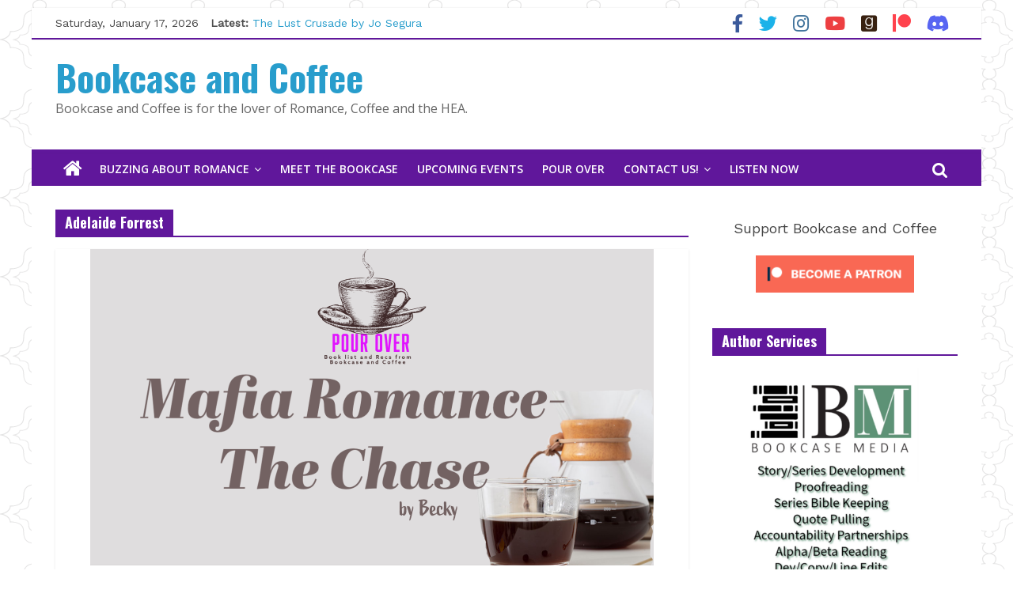

--- FILE ---
content_type: text/html; charset=UTF-8
request_url: https://bookcaseandcoffee.com/tag/adelaide-forrest/
body_size: 14000
content:
<!DOCTYPE html>
<html lang="en-US">
<head>

			<meta charset="UTF-8" />
		<meta name="viewport" content="width=device-width, initial-scale=1">
		<link rel="profile" href="https://gmpg.org/xfn/11" />
		<meta name='robots' content='index, follow, max-image-preview:large, max-snippet:-1, max-video-preview:-1' />
	<style>img:is([sizes="auto" i], [sizes^="auto," i]) { contain-intrinsic-size: 3000px 1500px }</style>
	
	<!-- This site is optimized with the Yoast SEO plugin v25.6 - https://yoast.com/wordpress/plugins/seo/ -->
	<title>Adelaide Forrest Archives - Bookcase and Coffee</title>
	<link rel="canonical" href="https://bookcaseandcoffee.com/tag/adelaide-forrest/" />
	<meta property="og:locale" content="en_US" />
	<meta property="og:type" content="article" />
	<meta property="og:title" content="Adelaide Forrest Archives - Bookcase and Coffee" />
	<meta property="og:url" content="https://bookcaseandcoffee.com/tag/adelaide-forrest/" />
	<meta property="og:site_name" content="Bookcase and Coffee" />
	<meta name="twitter:card" content="summary_large_image" />
	<script type="application/ld+json" class="yoast-schema-graph">{"@context":"https://schema.org","@graph":[{"@type":"CollectionPage","@id":"https://bookcaseandcoffee.com/tag/adelaide-forrest/","url":"https://bookcaseandcoffee.com/tag/adelaide-forrest/","name":"Adelaide Forrest Archives - Bookcase and Coffee","isPartOf":{"@id":"https://bookcaseandcoffee.com/#website"},"primaryImageOfPage":{"@id":"https://bookcaseandcoffee.com/tag/adelaide-forrest/#primaryimage"},"image":{"@id":"https://bookcaseandcoffee.com/tag/adelaide-forrest/#primaryimage"},"thumbnailUrl":"https://bookcaseandcoffee.com/wp-content/uploads/2023/03/Pour-over-heading-1-15.png","breadcrumb":{"@id":"https://bookcaseandcoffee.com/tag/adelaide-forrest/#breadcrumb"},"inLanguage":"en-US"},{"@type":"ImageObject","inLanguage":"en-US","@id":"https://bookcaseandcoffee.com/tag/adelaide-forrest/#primaryimage","url":"https://bookcaseandcoffee.com/wp-content/uploads/2023/03/Pour-over-heading-1-15.png","contentUrl":"https://bookcaseandcoffee.com/wp-content/uploads/2023/03/Pour-over-heading-1-15.png","width":712,"height":400},{"@type":"BreadcrumbList","@id":"https://bookcaseandcoffee.com/tag/adelaide-forrest/#breadcrumb","itemListElement":[{"@type":"ListItem","position":1,"name":"Home","item":"https://test.bookcaseandcoffee.com/"},{"@type":"ListItem","position":2,"name":"Adelaide Forrest"}]},{"@type":"WebSite","@id":"https://bookcaseandcoffee.com/#website","url":"https://bookcaseandcoffee.com/","name":"Bookcase and Coffee","description":"Bookcase and Coffee is for the lover of Romance, Coffee and the HEA.   ","potentialAction":[{"@type":"SearchAction","target":{"@type":"EntryPoint","urlTemplate":"https://bookcaseandcoffee.com/?s={search_term_string}"},"query-input":{"@type":"PropertyValueSpecification","valueRequired":true,"valueName":"search_term_string"}}],"inLanguage":"en-US"}]}</script>
	<!-- / Yoast SEO plugin. -->


<link rel='dns-prefetch' href='//www.googletagmanager.com' />
<link rel='dns-prefetch' href='//fonts.googleapis.com' />
<link rel='dns-prefetch' href='//use.fontawesome.com' />
<link rel='dns-prefetch' href='//pagead2.googlesyndication.com' />
<link rel="alternate" type="application/rss+xml" title="Bookcase and Coffee &raquo; Feed" href="https://bookcaseandcoffee.com/feed/" />
<link rel="alternate" type="application/rss+xml" title="Bookcase and Coffee &raquo; Adelaide Forrest Tag Feed" href="https://bookcaseandcoffee.com/tag/adelaide-forrest/feed/" />
<script type="text/javascript">
/* <![CDATA[ */
window._wpemojiSettings = {"baseUrl":"https:\/\/s.w.org\/images\/core\/emoji\/15.0.3\/72x72\/","ext":".png","svgUrl":"https:\/\/s.w.org\/images\/core\/emoji\/15.0.3\/svg\/","svgExt":".svg","source":{"concatemoji":"https:\/\/bookcaseandcoffee.com\/wp-includes\/js\/wp-emoji-release.min.js?ver=6.7.4"}};
/*! This file is auto-generated */
!function(i,n){var o,s,e;function c(e){try{var t={supportTests:e,timestamp:(new Date).valueOf()};sessionStorage.setItem(o,JSON.stringify(t))}catch(e){}}function p(e,t,n){e.clearRect(0,0,e.canvas.width,e.canvas.height),e.fillText(t,0,0);var t=new Uint32Array(e.getImageData(0,0,e.canvas.width,e.canvas.height).data),r=(e.clearRect(0,0,e.canvas.width,e.canvas.height),e.fillText(n,0,0),new Uint32Array(e.getImageData(0,0,e.canvas.width,e.canvas.height).data));return t.every(function(e,t){return e===r[t]})}function u(e,t,n){switch(t){case"flag":return n(e,"\ud83c\udff3\ufe0f\u200d\u26a7\ufe0f","\ud83c\udff3\ufe0f\u200b\u26a7\ufe0f")?!1:!n(e,"\ud83c\uddfa\ud83c\uddf3","\ud83c\uddfa\u200b\ud83c\uddf3")&&!n(e,"\ud83c\udff4\udb40\udc67\udb40\udc62\udb40\udc65\udb40\udc6e\udb40\udc67\udb40\udc7f","\ud83c\udff4\u200b\udb40\udc67\u200b\udb40\udc62\u200b\udb40\udc65\u200b\udb40\udc6e\u200b\udb40\udc67\u200b\udb40\udc7f");case"emoji":return!n(e,"\ud83d\udc26\u200d\u2b1b","\ud83d\udc26\u200b\u2b1b")}return!1}function f(e,t,n){var r="undefined"!=typeof WorkerGlobalScope&&self instanceof WorkerGlobalScope?new OffscreenCanvas(300,150):i.createElement("canvas"),a=r.getContext("2d",{willReadFrequently:!0}),o=(a.textBaseline="top",a.font="600 32px Arial",{});return e.forEach(function(e){o[e]=t(a,e,n)}),o}function t(e){var t=i.createElement("script");t.src=e,t.defer=!0,i.head.appendChild(t)}"undefined"!=typeof Promise&&(o="wpEmojiSettingsSupports",s=["flag","emoji"],n.supports={everything:!0,everythingExceptFlag:!0},e=new Promise(function(e){i.addEventListener("DOMContentLoaded",e,{once:!0})}),new Promise(function(t){var n=function(){try{var e=JSON.parse(sessionStorage.getItem(o));if("object"==typeof e&&"number"==typeof e.timestamp&&(new Date).valueOf()<e.timestamp+604800&&"object"==typeof e.supportTests)return e.supportTests}catch(e){}return null}();if(!n){if("undefined"!=typeof Worker&&"undefined"!=typeof OffscreenCanvas&&"undefined"!=typeof URL&&URL.createObjectURL&&"undefined"!=typeof Blob)try{var e="postMessage("+f.toString()+"("+[JSON.stringify(s),u.toString(),p.toString()].join(",")+"));",r=new Blob([e],{type:"text/javascript"}),a=new Worker(URL.createObjectURL(r),{name:"wpTestEmojiSupports"});return void(a.onmessage=function(e){c(n=e.data),a.terminate(),t(n)})}catch(e){}c(n=f(s,u,p))}t(n)}).then(function(e){for(var t in e)n.supports[t]=e[t],n.supports.everything=n.supports.everything&&n.supports[t],"flag"!==t&&(n.supports.everythingExceptFlag=n.supports.everythingExceptFlag&&n.supports[t]);n.supports.everythingExceptFlag=n.supports.everythingExceptFlag&&!n.supports.flag,n.DOMReady=!1,n.readyCallback=function(){n.DOMReady=!0}}).then(function(){return e}).then(function(){var e;n.supports.everything||(n.readyCallback(),(e=n.source||{}).concatemoji?t(e.concatemoji):e.wpemoji&&e.twemoji&&(t(e.twemoji),t(e.wpemoji)))}))}((window,document),window._wpemojiSettings);
/* ]]> */
</script>
<link rel='stylesheet' id='sgr-css' href='https://bookcaseandcoffee.com/wp-content/plugins/simple-google-recaptcha/sgr.css?ver=1665325366' type='text/css' media='all' />
<link rel='stylesheet' id='sbi_styles-css' href='https://bookcaseandcoffee.com/wp-content/plugins/instagram-feed/css/sbi-styles.min.css?ver=6.9.1' type='text/css' media='all' />
<style id='wp-emoji-styles-inline-css' type='text/css'>

	img.wp-smiley, img.emoji {
		display: inline !important;
		border: none !important;
		box-shadow: none !important;
		height: 1em !important;
		width: 1em !important;
		margin: 0 0.07em !important;
		vertical-align: -0.1em !important;
		background: none !important;
		padding: 0 !important;
	}
</style>
<link rel='stylesheet' id='wp-block-library-css' href='https://bookcaseandcoffee.com/wp-includes/css/dist/block-library/style.min.css?ver=6.7.4' type='text/css' media='all' />
<style id='wp-block-library-theme-inline-css' type='text/css'>
.wp-block-audio :where(figcaption){color:#555;font-size:13px;text-align:center}.is-dark-theme .wp-block-audio :where(figcaption){color:#ffffffa6}.wp-block-audio{margin:0 0 1em}.wp-block-code{border:1px solid #ccc;border-radius:4px;font-family:Menlo,Consolas,monaco,monospace;padding:.8em 1em}.wp-block-embed :where(figcaption){color:#555;font-size:13px;text-align:center}.is-dark-theme .wp-block-embed :where(figcaption){color:#ffffffa6}.wp-block-embed{margin:0 0 1em}.blocks-gallery-caption{color:#555;font-size:13px;text-align:center}.is-dark-theme .blocks-gallery-caption{color:#ffffffa6}:root :where(.wp-block-image figcaption){color:#555;font-size:13px;text-align:center}.is-dark-theme :root :where(.wp-block-image figcaption){color:#ffffffa6}.wp-block-image{margin:0 0 1em}.wp-block-pullquote{border-bottom:4px solid;border-top:4px solid;color:currentColor;margin-bottom:1.75em}.wp-block-pullquote cite,.wp-block-pullquote footer,.wp-block-pullquote__citation{color:currentColor;font-size:.8125em;font-style:normal;text-transform:uppercase}.wp-block-quote{border-left:.25em solid;margin:0 0 1.75em;padding-left:1em}.wp-block-quote cite,.wp-block-quote footer{color:currentColor;font-size:.8125em;font-style:normal;position:relative}.wp-block-quote:where(.has-text-align-right){border-left:none;border-right:.25em solid;padding-left:0;padding-right:1em}.wp-block-quote:where(.has-text-align-center){border:none;padding-left:0}.wp-block-quote.is-large,.wp-block-quote.is-style-large,.wp-block-quote:where(.is-style-plain){border:none}.wp-block-search .wp-block-search__label{font-weight:700}.wp-block-search__button{border:1px solid #ccc;padding:.375em .625em}:where(.wp-block-group.has-background){padding:1.25em 2.375em}.wp-block-separator.has-css-opacity{opacity:.4}.wp-block-separator{border:none;border-bottom:2px solid;margin-left:auto;margin-right:auto}.wp-block-separator.has-alpha-channel-opacity{opacity:1}.wp-block-separator:not(.is-style-wide):not(.is-style-dots){width:100px}.wp-block-separator.has-background:not(.is-style-dots){border-bottom:none;height:1px}.wp-block-separator.has-background:not(.is-style-wide):not(.is-style-dots){height:2px}.wp-block-table{margin:0 0 1em}.wp-block-table td,.wp-block-table th{word-break:normal}.wp-block-table :where(figcaption){color:#555;font-size:13px;text-align:center}.is-dark-theme .wp-block-table :where(figcaption){color:#ffffffa6}.wp-block-video :where(figcaption){color:#555;font-size:13px;text-align:center}.is-dark-theme .wp-block-video :where(figcaption){color:#ffffffa6}.wp-block-video{margin:0 0 1em}:root :where(.wp-block-template-part.has-background){margin-bottom:0;margin-top:0;padding:1.25em 2.375em}
</style>
<link rel='stylesheet' id='wpzoom-social-icons-block-style-css' href='https://bookcaseandcoffee.com/wp-content/plugins/social-icons-widget-by-wpzoom/block/dist/style-wpzoom-social-icons.css?ver=4.5.1' type='text/css' media='all' />
<style id='font-awesome-svg-styles-default-inline-css' type='text/css'>
.svg-inline--fa {
  display: inline-block;
  height: 1em;
  overflow: visible;
  vertical-align: -.125em;
}
</style>
<link rel='stylesheet' id='font-awesome-svg-styles-css' href='https://bookcaseandcoffee.com/wp-content/uploads/font-awesome/v5.15.4/css/svg-with-js.css' type='text/css' media='all' />
<style id='font-awesome-svg-styles-inline-css' type='text/css'>
   .wp-block-font-awesome-icon svg::before,
   .wp-rich-text-font-awesome-icon svg::before {content: unset;}
</style>
<style id='classic-theme-styles-inline-css' type='text/css'>
/*! This file is auto-generated */
.wp-block-button__link{color:#fff;background-color:#32373c;border-radius:9999px;box-shadow:none;text-decoration:none;padding:calc(.667em + 2px) calc(1.333em + 2px);font-size:1.125em}.wp-block-file__button{background:#32373c;color:#fff;text-decoration:none}
</style>
<style id='global-styles-inline-css' type='text/css'>
:root{--wp--preset--aspect-ratio--square: 1;--wp--preset--aspect-ratio--4-3: 4/3;--wp--preset--aspect-ratio--3-4: 3/4;--wp--preset--aspect-ratio--3-2: 3/2;--wp--preset--aspect-ratio--2-3: 2/3;--wp--preset--aspect-ratio--16-9: 16/9;--wp--preset--aspect-ratio--9-16: 9/16;--wp--preset--color--black: #000000;--wp--preset--color--cyan-bluish-gray: #abb8c3;--wp--preset--color--white: #ffffff;--wp--preset--color--pale-pink: #f78da7;--wp--preset--color--vivid-red: #cf2e2e;--wp--preset--color--luminous-vivid-orange: #ff6900;--wp--preset--color--luminous-vivid-amber: #fcb900;--wp--preset--color--light-green-cyan: #7bdcb5;--wp--preset--color--vivid-green-cyan: #00d084;--wp--preset--color--pale-cyan-blue: #8ed1fc;--wp--preset--color--vivid-cyan-blue: #0693e3;--wp--preset--color--vivid-purple: #9b51e0;--wp--preset--gradient--vivid-cyan-blue-to-vivid-purple: linear-gradient(135deg,rgba(6,147,227,1) 0%,rgb(155,81,224) 100%);--wp--preset--gradient--light-green-cyan-to-vivid-green-cyan: linear-gradient(135deg,rgb(122,220,180) 0%,rgb(0,208,130) 100%);--wp--preset--gradient--luminous-vivid-amber-to-luminous-vivid-orange: linear-gradient(135deg,rgba(252,185,0,1) 0%,rgba(255,105,0,1) 100%);--wp--preset--gradient--luminous-vivid-orange-to-vivid-red: linear-gradient(135deg,rgba(255,105,0,1) 0%,rgb(207,46,46) 100%);--wp--preset--gradient--very-light-gray-to-cyan-bluish-gray: linear-gradient(135deg,rgb(238,238,238) 0%,rgb(169,184,195) 100%);--wp--preset--gradient--cool-to-warm-spectrum: linear-gradient(135deg,rgb(74,234,220) 0%,rgb(151,120,209) 20%,rgb(207,42,186) 40%,rgb(238,44,130) 60%,rgb(251,105,98) 80%,rgb(254,248,76) 100%);--wp--preset--gradient--blush-light-purple: linear-gradient(135deg,rgb(255,206,236) 0%,rgb(152,150,240) 100%);--wp--preset--gradient--blush-bordeaux: linear-gradient(135deg,rgb(254,205,165) 0%,rgb(254,45,45) 50%,rgb(107,0,62) 100%);--wp--preset--gradient--luminous-dusk: linear-gradient(135deg,rgb(255,203,112) 0%,rgb(199,81,192) 50%,rgb(65,88,208) 100%);--wp--preset--gradient--pale-ocean: linear-gradient(135deg,rgb(255,245,203) 0%,rgb(182,227,212) 50%,rgb(51,167,181) 100%);--wp--preset--gradient--electric-grass: linear-gradient(135deg,rgb(202,248,128) 0%,rgb(113,206,126) 100%);--wp--preset--gradient--midnight: linear-gradient(135deg,rgb(2,3,129) 0%,rgb(40,116,252) 100%);--wp--preset--font-size--small: 13px;--wp--preset--font-size--medium: 20px;--wp--preset--font-size--large: 36px;--wp--preset--font-size--x-large: 42px;--wp--preset--spacing--20: 0.44rem;--wp--preset--spacing--30: 0.67rem;--wp--preset--spacing--40: 1rem;--wp--preset--spacing--50: 1.5rem;--wp--preset--spacing--60: 2.25rem;--wp--preset--spacing--70: 3.38rem;--wp--preset--spacing--80: 5.06rem;--wp--preset--shadow--natural: 6px 6px 9px rgba(0, 0, 0, 0.2);--wp--preset--shadow--deep: 12px 12px 50px rgba(0, 0, 0, 0.4);--wp--preset--shadow--sharp: 6px 6px 0px rgba(0, 0, 0, 0.2);--wp--preset--shadow--outlined: 6px 6px 0px -3px rgba(255, 255, 255, 1), 6px 6px rgba(0, 0, 0, 1);--wp--preset--shadow--crisp: 6px 6px 0px rgba(0, 0, 0, 1);}:where(.is-layout-flex){gap: 0.5em;}:where(.is-layout-grid){gap: 0.5em;}body .is-layout-flex{display: flex;}.is-layout-flex{flex-wrap: wrap;align-items: center;}.is-layout-flex > :is(*, div){margin: 0;}body .is-layout-grid{display: grid;}.is-layout-grid > :is(*, div){margin: 0;}:where(.wp-block-columns.is-layout-flex){gap: 2em;}:where(.wp-block-columns.is-layout-grid){gap: 2em;}:where(.wp-block-post-template.is-layout-flex){gap: 1.25em;}:where(.wp-block-post-template.is-layout-grid){gap: 1.25em;}.has-black-color{color: var(--wp--preset--color--black) !important;}.has-cyan-bluish-gray-color{color: var(--wp--preset--color--cyan-bluish-gray) !important;}.has-white-color{color: var(--wp--preset--color--white) !important;}.has-pale-pink-color{color: var(--wp--preset--color--pale-pink) !important;}.has-vivid-red-color{color: var(--wp--preset--color--vivid-red) !important;}.has-luminous-vivid-orange-color{color: var(--wp--preset--color--luminous-vivid-orange) !important;}.has-luminous-vivid-amber-color{color: var(--wp--preset--color--luminous-vivid-amber) !important;}.has-light-green-cyan-color{color: var(--wp--preset--color--light-green-cyan) !important;}.has-vivid-green-cyan-color{color: var(--wp--preset--color--vivid-green-cyan) !important;}.has-pale-cyan-blue-color{color: var(--wp--preset--color--pale-cyan-blue) !important;}.has-vivid-cyan-blue-color{color: var(--wp--preset--color--vivid-cyan-blue) !important;}.has-vivid-purple-color{color: var(--wp--preset--color--vivid-purple) !important;}.has-black-background-color{background-color: var(--wp--preset--color--black) !important;}.has-cyan-bluish-gray-background-color{background-color: var(--wp--preset--color--cyan-bluish-gray) !important;}.has-white-background-color{background-color: var(--wp--preset--color--white) !important;}.has-pale-pink-background-color{background-color: var(--wp--preset--color--pale-pink) !important;}.has-vivid-red-background-color{background-color: var(--wp--preset--color--vivid-red) !important;}.has-luminous-vivid-orange-background-color{background-color: var(--wp--preset--color--luminous-vivid-orange) !important;}.has-luminous-vivid-amber-background-color{background-color: var(--wp--preset--color--luminous-vivid-amber) !important;}.has-light-green-cyan-background-color{background-color: var(--wp--preset--color--light-green-cyan) !important;}.has-vivid-green-cyan-background-color{background-color: var(--wp--preset--color--vivid-green-cyan) !important;}.has-pale-cyan-blue-background-color{background-color: var(--wp--preset--color--pale-cyan-blue) !important;}.has-vivid-cyan-blue-background-color{background-color: var(--wp--preset--color--vivid-cyan-blue) !important;}.has-vivid-purple-background-color{background-color: var(--wp--preset--color--vivid-purple) !important;}.has-black-border-color{border-color: var(--wp--preset--color--black) !important;}.has-cyan-bluish-gray-border-color{border-color: var(--wp--preset--color--cyan-bluish-gray) !important;}.has-white-border-color{border-color: var(--wp--preset--color--white) !important;}.has-pale-pink-border-color{border-color: var(--wp--preset--color--pale-pink) !important;}.has-vivid-red-border-color{border-color: var(--wp--preset--color--vivid-red) !important;}.has-luminous-vivid-orange-border-color{border-color: var(--wp--preset--color--luminous-vivid-orange) !important;}.has-luminous-vivid-amber-border-color{border-color: var(--wp--preset--color--luminous-vivid-amber) !important;}.has-light-green-cyan-border-color{border-color: var(--wp--preset--color--light-green-cyan) !important;}.has-vivid-green-cyan-border-color{border-color: var(--wp--preset--color--vivid-green-cyan) !important;}.has-pale-cyan-blue-border-color{border-color: var(--wp--preset--color--pale-cyan-blue) !important;}.has-vivid-cyan-blue-border-color{border-color: var(--wp--preset--color--vivid-cyan-blue) !important;}.has-vivid-purple-border-color{border-color: var(--wp--preset--color--vivid-purple) !important;}.has-vivid-cyan-blue-to-vivid-purple-gradient-background{background: var(--wp--preset--gradient--vivid-cyan-blue-to-vivid-purple) !important;}.has-light-green-cyan-to-vivid-green-cyan-gradient-background{background: var(--wp--preset--gradient--light-green-cyan-to-vivid-green-cyan) !important;}.has-luminous-vivid-amber-to-luminous-vivid-orange-gradient-background{background: var(--wp--preset--gradient--luminous-vivid-amber-to-luminous-vivid-orange) !important;}.has-luminous-vivid-orange-to-vivid-red-gradient-background{background: var(--wp--preset--gradient--luminous-vivid-orange-to-vivid-red) !important;}.has-very-light-gray-to-cyan-bluish-gray-gradient-background{background: var(--wp--preset--gradient--very-light-gray-to-cyan-bluish-gray) !important;}.has-cool-to-warm-spectrum-gradient-background{background: var(--wp--preset--gradient--cool-to-warm-spectrum) !important;}.has-blush-light-purple-gradient-background{background: var(--wp--preset--gradient--blush-light-purple) !important;}.has-blush-bordeaux-gradient-background{background: var(--wp--preset--gradient--blush-bordeaux) !important;}.has-luminous-dusk-gradient-background{background: var(--wp--preset--gradient--luminous-dusk) !important;}.has-pale-ocean-gradient-background{background: var(--wp--preset--gradient--pale-ocean) !important;}.has-electric-grass-gradient-background{background: var(--wp--preset--gradient--electric-grass) !important;}.has-midnight-gradient-background{background: var(--wp--preset--gradient--midnight) !important;}.has-small-font-size{font-size: var(--wp--preset--font-size--small) !important;}.has-medium-font-size{font-size: var(--wp--preset--font-size--medium) !important;}.has-large-font-size{font-size: var(--wp--preset--font-size--large) !important;}.has-x-large-font-size{font-size: var(--wp--preset--font-size--x-large) !important;}
:where(.wp-block-post-template.is-layout-flex){gap: 1.25em;}:where(.wp-block-post-template.is-layout-grid){gap: 1.25em;}
:where(.wp-block-columns.is-layout-flex){gap: 2em;}:where(.wp-block-columns.is-layout-grid){gap: 2em;}
:root :where(.wp-block-pullquote){font-size: 1.5em;line-height: 1.6;}
</style>
<link rel='stylesheet' id='colormag_style-css' href='https://bookcaseandcoffee.com/wp-content/themes/colormag-pro/style.css?ver=3.2.9' type='text/css' media='all' />
<style id='colormag_style-inline-css' type='text/css'>
.colormag-button, blockquote, button, input[type=reset], input[type=button], input[type=submit], .home-icon.front_page_on, .main-navigation a:hover, .main-navigation ul li ul li a:hover, .main-navigation ul li ul li:hover>a, .main-navigation ul li.current-menu-ancestor>a, .main-navigation ul li.current-menu-item ul li a:hover, .main-navigation ul li.current-menu-item>a, .main-navigation ul li.current_page_ancestor>a, .main-navigation ul li.current_page_item>a, .main-navigation ul li:hover>a, .main-small-navigation li a:hover, .site-header .menu-toggle:hover, #masthead.colormag-header-classic .main-navigation ul ul.sub-menu li:hover > a, #masthead.colormag-header-classic .main-navigation ul ul.sub-menu li.current-menu-ancestor > a, #masthead.colormag-header-classic .main-navigation ul ul.sub-menu li.current-menu-item > a, #masthead.colormag-header-clean #site-navigation .menu-toggle:hover, #masthead.colormag-header-clean #site-navigation.main-small-navigation .menu-toggle, #masthead.colormag-header-classic #site-navigation.main-small-navigation .menu-toggle, #masthead .main-small-navigation li:hover > a, #masthead .main-small-navigation li.current-page-ancestor > a, #masthead .main-small-navigation li.current-menu-ancestor > a, #masthead .main-small-navigation li.current-page-item > a, #masthead .main-small-navigation li.current-menu-item > a, #masthead.colormag-header-classic #site-navigation .menu-toggle:hover, .main-navigation ul li.focus > a, #masthead.colormag-header-classic .main-navigation ul ul.sub-menu li.focus > a, .main-small-navigation .current-menu-item>a, .main-small-navigation .current_page_item>a, #masthead.colormag-header-clean .main-small-navigation li:hover > a, #masthead.colormag-header-clean .main-small-navigation li.current-page-ancestor > a, #masthead.colormag-header-clean .main-small-navigation li.current-menu-ancestor > a, #masthead.colormag-header-clean .main-small-navigation li.current-page-item > a, #masthead.colormag-header-clean .main-small-navigation li.current-menu-item > a, #main .breaking-news-latest, .fa.search-top:hover, .widget_featured_posts .article-content .above-entry-meta .cat-links a, .widget_call_to_action .btn--primary, .colormag-footer--classic .footer-widgets-area .widget-title span::before, .colormag-footer--classic-bordered .footer-widgets-area .widget-title span::before, .widget_featured_posts .widget-title span, .widget_featured_slider .slide-content .above-entry-meta .cat-links a, .widget_highlighted_posts .article-content .above-entry-meta .cat-links a, .category-slide-next, .category-slide-prev, .slide-next, .slide-prev, .tabbed-widget ul li, #content .wp-pagenavi .current,#content .wp-pagenavi a:hover, #secondary .widget-title span,#content .post .article-content .above-entry-meta .cat-links a, .page-header .page-title span, .entry-meta .post-format i, .format-link, .more-link, .infinite-scroll .tg-infinite-scroll, .no-more-post-text, .pagination span, .comments-area .comment-author-link span, .footer-widgets-area .widget-title span, .advertisement_above_footer .widget-title span, .sub-toggle, .error, #primary .widget-title span, .related-posts-wrapper.style-three .article-content .entry-title a:hover:before, .widget_slider_area .widget-title span, .widget_beside_slider .widget-title span, .top-full-width-sidebar .widget-title span, .wp-block-quote, .wp-block-quote.is-style-large, .wp-block-quote.has-text-align-right, .page-numbers .current{background-color:rgb(96,23,155);}a, #masthead .main-small-navigation li:hover > .sub-toggle i, #masthead .main-small-navigation li.current-page-ancestor > .sub-toggle i, #masthead .main-small-navigation li.current-menu-ancestor > .sub-toggle i, #masthead .main-small-navigation li.current-page-item > .sub-toggle i, #masthead .main-small-navigation li.current-menu-item > .sub-toggle i, #masthead.colormag-header-classic #site-navigation .fa.search-top:hover, #masthead.colormag-header-classic #site-navigation.main-small-navigation .random-post a:hover .fa-random, #masthead.colormag-header-classic #site-navigation.main-navigation .random-post a:hover .fa-random, #masthead.colormag-header-classic .breaking-news .newsticker a:hover, .dark-skin #masthead.colormag-header-classic #site-navigation.main-navigation .home-icon:hover .fa, #masthead.colormag-header-classic .main-navigation .home-icon a:hover .fa, .byline a:hover, .comments a:hover, .edit-link a:hover, .posted-on a:hover, .social-links:not(.search-random-icons-container .social-links) i.fa:hover, .tag-links a:hover, #masthead.colormag-header-clean .social-links li:hover i.fa, #masthead.colormag-header-classic .social-links li:hover i.fa, #masthead.colormag-header-clean .breaking-news .newsticker a:hover, .widget_featured_posts .article-content .entry-title a:hover, .widget_featured_slider .slide-content .below-entry-meta .byline a:hover, .widget_featured_slider .slide-content .below-entry-meta .comments a:hover, .widget_featured_slider .slide-content .below-entry-meta .posted-on a:hover, .widget_featured_slider .slide-content .entry-title a:hover, .widget_block_picture_news.widget_featured_posts .article-content .entry-title a:hover, .widget_highlighted_posts .article-content .below-entry-meta .byline a:hover, .widget_highlighted_posts .article-content .below-entry-meta .comments a:hover, .widget_highlighted_posts .article-content .below-entry-meta .posted-on a:hover, .widget_highlighted_posts .article-content .entry-title a:hover, i.fa-arrow-up, i.fa-arrow-down, #site-title a, #content .post .article-content .entry-title a:hover, .entry-meta .byline i, .entry-meta .cat-links i, .entry-meta a, .post .entry-title a:hover, .search .entry-title a:hover, .entry-meta .comments-link a:hover, .entry-meta .edit-link a:hover, .entry-meta .posted-on a:hover, .entry-meta .tag-links a:hover, .single #content .tags a:hover, .count, .next a:hover, .previous a:hover, .related-posts-main-title .fa, .single-related-posts .article-content .entry-title a:hover, .pagination a span:hover, #content .comments-area a.comment-edit-link:hover, #content .comments-area a.comment-permalink:hover, #content .comments-area article header cite a:hover, .comments-area .comment-author-link a:hover, .comment .comment-reply-link:hover, .nav-next a, .nav-previous a, #colophon .footer-menu ul li a:hover, .footer-widgets-area a:hover, a#scroll-up i, .main-small-navigation li.current-menu-item > .sub-toggle i, .num-404, .related-posts-wrapper-flyout .entry-title a:hover, .human-diff-time .human-diff-time-display:hover{color:rgb(96,23,155);}#site-navigation{border-top-color:rgb(96,23,155);}#masthead.colormag-header-classic .main-navigation ul ul.sub-menu li:hover, #masthead.colormag-header-classic .main-navigation ul ul.sub-menu li.current-menu-ancestor, #masthead.colormag-header-classic .main-navigation ul ul.sub-menu li.current-menu-item, #masthead.colormag-header-classic #site-navigation .menu-toggle:hover, #masthead.colormag-header-classic #site-navigation.main-small-navigation .menu-toggle, #masthead.colormag-header-classic .main-navigation ul > li:hover > a, #masthead.colormag-header-classic .main-navigation ul > li.current-menu-item > a, #masthead.colormag-header-classic .main-navigation ul > li.current-menu-ancestor > a, #masthead.colormag-header-classic .main-navigation ul li.focus > a, .pagination a span:hover{border-color:rgb(96,23,155);}.widget_featured_posts .widget-title, #secondary .widget-title, #tertiary .widget-title, .page-header .page-title, .footer-widgets-area .widget-title, .advertisement_above_footer .widget-title, #primary .widget-title, .widget_slider_area .widget-title, .widget_beside_slider .widget-title, .top-full-width-sidebar .widget-title{border-bottom-color:rgb(96,23,155);}.entry-content a{color:rgb(96,23,155);}.post .entry-content a:hover{color:rgb(144,39,249);}.news-bar{border-bottom-color:rgb(96,23,155);}.news-bar{border-bottom-width:2px;}.news-bar{background-color:rgb(255,255,255);}.news-bar, .date-in-header{color:rgb(71,71,71);}.breaking-news-latest{color:rgb(79,79,79);}#header-text-nav-container{background-color:rgb(255,255,255);}#site-navigation, #masthead.colormag-header-clean #site-navigation .inner-wrap, #masthead.colormag-header-clean--full-width #site-navigation{background-color:rgb(96,23,155);}#site-navigation{border-top-color:rgb(96,23,155);}.colormag-button, input[type="reset"], input[type="button"], input[type="submit"], button, .more-link span{background-color:rgb(96,23,155);}#colophon, .footer-widgets-wrapper{background-color:rgb(96,23,155);}.footer-socket-wrapper{background-color:rgb(96,23,155);}body, button, input, select, textarea, blockquote p, .entry-meta, .more-link, dl, .previous a, .next a, .nav-previous a, .nav-next a, #respond h3#reply-title #cancel-comment-reply-link, #respond form input[type="text"], #respond form textarea, #secondary .widget, .error-404 .widget{font-family:Work Sans;}h1 ,h2, h3, h4, h5, h6{font-family:Oswald;font-weight:700;}
</style>
<link rel='stylesheet' id='colormag-fontawesome-css' href='https://bookcaseandcoffee.com/wp-content/themes/colormag-pro/fontawesome/css/font-awesome.min.css?ver=3.2.9' type='text/css' media='all' />
<link rel='stylesheet' id='colormag_googlefonts-css' href='//fonts.googleapis.com/css?family=Open+Sans%3A600%2Cregular%7CWork+Sans%3Aregular%7COswald%3A700&#038;subset=latin&#038;1&#038;display=swap&#038;ver=3.2.9' type='text/css' media='all' />
<link rel='stylesheet' id='font-awesome-official-css' href='https://use.fontawesome.com/releases/v5.15.4/css/all.css' type='text/css' media='all' integrity="sha384-DyZ88mC6Up2uqS4h/KRgHuoeGwBcD4Ng9SiP4dIRy0EXTlnuz47vAwmeGwVChigm" crossorigin="anonymous" />
<link rel='stylesheet' id='wpzoom-social-icons-socicon-css' href='https://bookcaseandcoffee.com/wp-content/plugins/social-icons-widget-by-wpzoom/assets/css/wpzoom-socicon.css?ver=1754182812' type='text/css' media='all' />
<link rel='stylesheet' id='wpzoom-social-icons-genericons-css' href='https://bookcaseandcoffee.com/wp-content/plugins/social-icons-widget-by-wpzoom/assets/css/genericons.css?ver=1754182812' type='text/css' media='all' />
<link rel='stylesheet' id='wpzoom-social-icons-academicons-css' href='https://bookcaseandcoffee.com/wp-content/plugins/social-icons-widget-by-wpzoom/assets/css/academicons.min.css?ver=1754182812' type='text/css' media='all' />
<link rel='stylesheet' id='wpzoom-social-icons-font-awesome-3-css' href='https://bookcaseandcoffee.com/wp-content/plugins/social-icons-widget-by-wpzoom/assets/css/font-awesome-3.min.css?ver=1754182812' type='text/css' media='all' />
<link rel='stylesheet' id='dashicons-css' href='https://bookcaseandcoffee.com/wp-includes/css/dashicons.min.css?ver=6.7.4' type='text/css' media='all' />
<link rel='stylesheet' id='wpzoom-social-icons-styles-css' href='https://bookcaseandcoffee.com/wp-content/plugins/social-icons-widget-by-wpzoom/assets/css/wpzoom-social-icons-styles.css?ver=1754182812' type='text/css' media='all' />
<link rel='stylesheet' id='goodrds_css-css' href='https://bookcaseandcoffee.com/wp-content/plugins/display-good-reads-books/goodrds.css?ver=1578151405' type='text/css' media='all' />
<link rel='stylesheet' id='cb_p6-css-main-css' href='https://bookcaseandcoffee.com/wp-content/plugins/patron-button-and-widgets-by-codebard/plugin/templates/default/style.css?ver=6.7.4' type='text/css' media='all' />
<link rel='preload' as='font'  id='wpzoom-social-icons-font-academicons-woff2-css' href='https://bookcaseandcoffee.com/wp-content/plugins/social-icons-widget-by-wpzoom/assets/font/academicons.woff2?v=1.9.2'  type='font/woff2' crossorigin />
<link rel='preload' as='font'  id='wpzoom-social-icons-font-fontawesome-3-woff2-css' href='https://bookcaseandcoffee.com/wp-content/plugins/social-icons-widget-by-wpzoom/assets/font/fontawesome-webfont.woff2?v=4.7.0'  type='font/woff2' crossorigin />
<link rel='preload' as='font'  id='wpzoom-social-icons-font-genericons-woff-css' href='https://bookcaseandcoffee.com/wp-content/plugins/social-icons-widget-by-wpzoom/assets/font/Genericons.woff'  type='font/woff' crossorigin />
<link rel='preload' as='font'  id='wpzoom-social-icons-font-socicon-woff2-css' href='https://bookcaseandcoffee.com/wp-content/plugins/social-icons-widget-by-wpzoom/assets/font/socicon.woff2?v=4.5.1'  type='font/woff2' crossorigin />
<link rel='stylesheet' id='font-awesome-official-v4shim-css' href='https://use.fontawesome.com/releases/v5.15.4/css/v4-shims.css' type='text/css' media='all' integrity="sha384-Vq76wejb3QJM4nDatBa5rUOve+9gkegsjCebvV/9fvXlGWo4HCMR4cJZjjcF6Viv" crossorigin="anonymous" />
<style id='font-awesome-official-v4shim-inline-css' type='text/css'>
@font-face {
font-family: "FontAwesome";
font-display: block;
src: url("https://use.fontawesome.com/releases/v5.15.4/webfonts/fa-brands-400.eot"),
		url("https://use.fontawesome.com/releases/v5.15.4/webfonts/fa-brands-400.eot?#iefix") format("embedded-opentype"),
		url("https://use.fontawesome.com/releases/v5.15.4/webfonts/fa-brands-400.woff2") format("woff2"),
		url("https://use.fontawesome.com/releases/v5.15.4/webfonts/fa-brands-400.woff") format("woff"),
		url("https://use.fontawesome.com/releases/v5.15.4/webfonts/fa-brands-400.ttf") format("truetype"),
		url("https://use.fontawesome.com/releases/v5.15.4/webfonts/fa-brands-400.svg#fontawesome") format("svg");
}

@font-face {
font-family: "FontAwesome";
font-display: block;
src: url("https://use.fontawesome.com/releases/v5.15.4/webfonts/fa-solid-900.eot"),
		url("https://use.fontawesome.com/releases/v5.15.4/webfonts/fa-solid-900.eot?#iefix") format("embedded-opentype"),
		url("https://use.fontawesome.com/releases/v5.15.4/webfonts/fa-solid-900.woff2") format("woff2"),
		url("https://use.fontawesome.com/releases/v5.15.4/webfonts/fa-solid-900.woff") format("woff"),
		url("https://use.fontawesome.com/releases/v5.15.4/webfonts/fa-solid-900.ttf") format("truetype"),
		url("https://use.fontawesome.com/releases/v5.15.4/webfonts/fa-solid-900.svg#fontawesome") format("svg");
}

@font-face {
font-family: "FontAwesome";
font-display: block;
src: url("https://use.fontawesome.com/releases/v5.15.4/webfonts/fa-regular-400.eot"),
		url("https://use.fontawesome.com/releases/v5.15.4/webfonts/fa-regular-400.eot?#iefix") format("embedded-opentype"),
		url("https://use.fontawesome.com/releases/v5.15.4/webfonts/fa-regular-400.woff2") format("woff2"),
		url("https://use.fontawesome.com/releases/v5.15.4/webfonts/fa-regular-400.woff") format("woff"),
		url("https://use.fontawesome.com/releases/v5.15.4/webfonts/fa-regular-400.ttf") format("truetype"),
		url("https://use.fontawesome.com/releases/v5.15.4/webfonts/fa-regular-400.svg#fontawesome") format("svg");
unicode-range: U+F004-F005,U+F007,U+F017,U+F022,U+F024,U+F02E,U+F03E,U+F044,U+F057-F059,U+F06E,U+F070,U+F075,U+F07B-F07C,U+F080,U+F086,U+F089,U+F094,U+F09D,U+F0A0,U+F0A4-F0A7,U+F0C5,U+F0C7-F0C8,U+F0E0,U+F0EB,U+F0F3,U+F0F8,U+F0FE,U+F111,U+F118-F11A,U+F11C,U+F133,U+F144,U+F146,U+F14A,U+F14D-F14E,U+F150-F152,U+F15B-F15C,U+F164-F165,U+F185-F186,U+F191-F192,U+F1AD,U+F1C1-F1C9,U+F1CD,U+F1D8,U+F1E3,U+F1EA,U+F1F6,U+F1F9,U+F20A,U+F247-F249,U+F24D,U+F254-F25B,U+F25D,U+F267,U+F271-F274,U+F279,U+F28B,U+F28D,U+F2B5-F2B6,U+F2B9,U+F2BB,U+F2BD,U+F2C1-F2C2,U+F2D0,U+F2D2,U+F2DC,U+F2ED,U+F328,U+F358-F35B,U+F3A5,U+F3D1,U+F410,U+F4AD;
}
</style>
<script type="text/javascript" id="sgr-js-extra">
/* <![CDATA[ */
var sgr = {"sgr_site_key":""};
/* ]]> */
</script>
<script type="text/javascript" src="https://bookcaseandcoffee.com/wp-content/plugins/simple-google-recaptcha/sgr.js?ver=1665325366" id="sgr-js"></script>
<script type="text/javascript" src="https://bookcaseandcoffee.com/wp-includes/js/jquery/jquery.min.js?ver=3.7.1" id="jquery-core-js"></script>
<script type="text/javascript" src="https://bookcaseandcoffee.com/wp-includes/js/jquery/jquery-migrate.min.js?ver=3.4.1" id="jquery-migrate-js"></script>
<!--[if lte IE 8]>
<script type="text/javascript" src="https://bookcaseandcoffee.com/wp-content/themes/colormag-pro/js/html5shiv.min.js?ver=3.2.9" id="html5-js"></script>
<![endif]-->

<!-- Google tag (gtag.js) snippet added by Site Kit -->
<!-- Google Analytics snippet added by Site Kit -->
<script type="text/javascript" src="https://www.googletagmanager.com/gtag/js?id=GT-5M3J4PN" id="google_gtagjs-js" async></script>
<script type="text/javascript" id="google_gtagjs-js-after">
/* <![CDATA[ */
window.dataLayer = window.dataLayer || [];function gtag(){dataLayer.push(arguments);}
gtag("set","linker",{"domains":["bookcaseandcoffee.com"]});
gtag("js", new Date());
gtag("set", "developer_id.dZTNiMT", true);
gtag("config", "GT-5M3J4PN");
/* ]]> */
</script>
<link rel="https://api.w.org/" href="https://bookcaseandcoffee.com/wp-json/" /><link rel="alternate" title="JSON" type="application/json" href="https://bookcaseandcoffee.com/wp-json/wp/v2/tags/3077" /><link rel="EditURI" type="application/rsd+xml" title="RSD" href="https://bookcaseandcoffee.com/xmlrpc.php?rsd" />
<meta name="generator" content="WordPress 6.7.4" />
<meta name="generator" content="Site Kit by Google 1.158.0" />
<!-- Google AdSense meta tags added by Site Kit -->
<meta name="google-adsense-platform-account" content="ca-host-pub-2644536267352236">
<meta name="google-adsense-platform-domain" content="sitekit.withgoogle.com">
<!-- End Google AdSense meta tags added by Site Kit -->
<style type="text/css" id="custom-background-css">
body.custom-background { background-color: #ffffff; background-image: url("https://test.bookcaseandcoffee.com/wp-content/uploads/2022/01/buttonbg20151103-1.png"); background-position: left top; background-size: auto; background-repeat: repeat; background-attachment: scroll; }
</style>
	
<!-- Google AdSense snippet added by Site Kit -->
<script type="text/javascript" async="async" src="https://pagead2.googlesyndication.com/pagead/js/adsbygoogle.js?client=ca-pub-6202399531002672&amp;host=ca-host-pub-2644536267352236" crossorigin="anonymous"></script>

<!-- End Google AdSense snippet added by Site Kit -->
</head>

<body class="archive tag tag-adelaide-forrest tag-3077 custom-background wp-embed-responsive  box-layout">

		<div id="page" class="hfeed site">
				<a class="skip-link screen-reader-text" href="#main">Skip to content</a>
				<header id="masthead" class="site-header clearfix ">
				<div id="header-text-nav-container" class="clearfix">
		
				<div class="news-bar">
					<div class="inner-wrap clearfix ">
						<div class="tg-new-bar__one clearfix">
							
		<div class="date-in-header">
			Saturday, January 17, 2026		</div>

		
		<div class="breaking-news">
			<strong class="breaking-news-latest">
				Latest:			</strong>

			<ul class="newsticker">
									<li>
						<a href="https://bookcaseandcoffee.com/the-lust-crusade-by-jo-segura-2/" title="The Lust Crusade by Jo Segura">
							The Lust Crusade by Jo Segura						</a>
					</li>
									<li>
						<a href="https://bookcaseandcoffee.com/the-shop-on-hidden-lane-by-jayne-ann-krentz-2/" title="The Shop on Hidden Lane by Jayne Ann Krentz">
							The Shop on Hidden Lane by Jayne Ann Krentz						</a>
					</li>
									<li>
						<a href="https://bookcaseandcoffee.com/second-chance-romance-by-olivia-dade/" title="Second Chance Romance by Olivia Dade">
							Second Chance Romance by Olivia Dade						</a>
					</li>
									<li>
						<a href="https://bookcaseandcoffee.com/gods-beneath-the-ice-by-alexandra-kennington/" title="Gods Beneath the Ice by Alexandra Kennington">
							Gods Beneath the Ice by Alexandra Kennington						</a>
					</li>
									<li>
						<a href="https://bookcaseandcoffee.com/a-romance-readers-guide-to-historical-tv/" title="A Romance Reader’s Guide to Historical TV">
							A Romance Reader’s Guide to Historical TV						</a>
					</li>
							</ul>
		</div>

								</div>

						<div class="tg-new-bar__two clearfix">
							
		<div class="social-links clearfix">
			<ul>
				<li><a href="https://www.facebook.com/bookcaseandcoffee/" target="_blank"><i class="fa fa-facebook"></i></a></li><li><a href="https://twitter.com/BookandCoffee3" target="_blank"><i class="fa fa-twitter"></i></a></li><li><a href="https://www.instagram.com/bookcaseandcoffee/" target="_blank"><i class="fa fa-instagram"></i></a></li><li><a href="https://www.youtube.com/channel/UCC-Ph8o87bUfCs8CiBZcz2Q" target="_blank"><i class="fa fa-youtube"></i></a></li><li><a href="https://www.goodreads.com/bookcaseandcoffee" target="_blank"><i class="fa fa-goodreads" style="color:rgb(56,33,16)"></i></a></li><li><a href="https://www.patreon.com/BookcaseandCoffee" target="_blank"><i class="fa fa-patreon" style="color:rgb(255,66,77)"></i></a></li><li><a href="https://discord.gg/VRCt6k5kEk" target="_blank"><i class="fa fa-discord" style="color:rgb(88,101,242)"></i></a></li>			</ul>
		</div><!-- .social-links -->
								</div>
					</div>
				</div>

				
		<div class="inner-wrap">
			<div id="header-text-nav-wrap" class="clearfix">

				<div id="header-left-section">
					
					<div id="header-text" class="">
													<h3 id="site-title">
								<a href="https://bookcaseandcoffee.com/" title="Bookcase and Coffee" rel="home">Bookcase and Coffee</a>
							</h3>
						
													<p id="site-description">
								Bookcase and Coffee is for the lover of Romance, Coffee and the HEA.   							</p><!-- #site-description -->
											</div><!-- #header-text -->
				</div><!-- #header-left-section -->

				<div id="header-right-section">
									</div><!-- #header-right-section -->

			</div><!-- #header-text-nav-wrap -->
		</div><!-- .inner-wrap -->

		
			<nav id="site-navigation"
				 class="main-navigation clearfix">
				<div class="inner-wrap clearfix">
					
						<div class="home-icon">
							<a href="https://bookcaseandcoffee.com/"
							   title="Bookcase and Coffee"
							>
								<i class="fa fa-home"></i>
							</a>
						</div>
					
											<div class="search-random-icons-container">
															<div class="top-search-wrap">
									<i class="fa fa-search search-top"></i>
									<div class="search-form-top">
										
<form action="https://bookcaseandcoffee.com/" class="search-form searchform clearfix" method="get" role="search">

	<div class="search-wrap">
		<input type="search"
		       class="s field"
		       name="s"
		       value=""
		       placeholder="Search"
		/>

		<button class="search-icon" type="submit"></button>
	</div>

</form><!-- .searchform -->
									</div>
								</div>
													</div>
					
					<p class="menu-toggle"></p>
					<div class="menu-primary-container"><ul id="menu-main" class="menu"><li id="menu-item-8630" class="menu-item menu-item-type-post_type menu-item-object-page menu-item-has-children menu-item-8630"><a href="https://bookcaseandcoffee.com/buzzingaboutromance/">Buzzing about Romance</a>
<ul class="sub-menu">
	<li id="menu-item-34781" class="menu-item menu-item-type-post_type menu-item-object-page menu-item-34781"><a href="https://bookcaseandcoffee.com/advertisewithus/">Advertising with Us!</a></li>
	<li id="menu-item-12134" class="menu-item menu-item-type-post_type menu-item-object-page menu-item-12134"><a href="https://bookcaseandcoffee.com/buzzingaboutromance/">Buzzing about Romance Podcast</a></li>
	<li id="menu-item-1587" class="menu-item menu-item-type-taxonomy menu-item-object-category menu-item-1587"><a href="https://bookcaseandcoffee.com/category/slug/">Podcast Episodes</a></li>
	<li id="menu-item-43989" class="menu-item menu-item-type-post_type menu-item-object-page menu-item-43989"><a href="https://bookcaseandcoffee.com/newsletter-sign-up/">Newsletter Sign Up</a></li>
	<li id="menu-item-15586" class="menu-item menu-item-type-post_type menu-item-object-page menu-item-15586"><a href="https://bookcaseandcoffee.com/?page_id=15583">Missed  a Newsletter?</a></li>
</ul>
</li>
<li id="menu-item-49" class="menu-item menu-item-type-post_type menu-item-object-page menu-item-49"><a href="https://bookcaseandcoffee.com/meet-the-bookcase/">Meet the Bookcase</a></li>
<li id="menu-item-10414" class="menu-item menu-item-type-post_type menu-item-object-page menu-item-10414"><a href="https://bookcaseandcoffee.com/events/">Upcoming Events</a></li>
<li id="menu-item-35095" class="menu-item menu-item-type-taxonomy menu-item-object-category menu-item-35095"><a href="https://bookcaseandcoffee.com/category/curated-tbrs-guide/pour-over/pour-news/">Pour Over</a></li>
<li id="menu-item-6201" class="menu-item menu-item-type-post_type menu-item-object-page menu-item-has-children menu-item-6201"><a href="https://bookcaseandcoffee.com/contact/">Contact Us!</a>
<ul class="sub-menu">
	<li id="menu-item-13769" class="menu-item menu-item-type-post_type menu-item-object-page menu-item-13769"><a href="https://bookcaseandcoffee.com/beta-reading/">Author Services</a></li>
</ul>
</li>
<li id="menu-item-49366" class="menu-item menu-item-type-post_type menu-item-object-page menu-item-49366"><a href="https://bookcaseandcoffee.com/listen-to-buzzing-about-romance/">Listen Now</a></li>
</ul></div>
				</div>
			</nav>

				</div><!-- #header-text-nav-container -->
				</header><!-- #masthead -->
				<div id="main" class="clearfix">
				<div class="inner-wrap clearfix">
		

	<div id="primary">
		<div id="content" class="clearfix">
			
		<header class="page-header">
			
				<h1 class="page-title">
					<span>
						Adelaide Forrest					</span>
				</h1>
						</header><!-- .page-header -->

		
								<div class="article-container ">
					
<article id="post-34162"
	class=" post-34162 post type-post status-publish format-standard has-post-thumbnail hentry category-pour-over category-top-story tag-adelaide-forrest tag-amelia-wilde tag-beast-of-bishops-landing-by-amelia-wilde tag-book-review tag-broken-whispers-by-neva-altaj tag-casino-king tag-dangerous-temptations-by-giana-darling tag-giana-darling tag-little-dove-by-layla-frost tag-mafia-romance tag-mafia-romance-the-chase tag-mafia-romances tag-mafia-tbr tag-mesha-stone tag-neva-altaj tag-primal-kink tag-primal-kink-romance tag-rebecca-gannon tag-relentless-devil-by-kylie-kent tag-taken-by-him-by-mesha-stone tag-tbr-list tag-zoe-blake"	>
	
				<div class="featured-image">
				<a href="https://bookcaseandcoffee.com/thechase/" title="Mafia Romance- The Chase">
					<img width="712" height="400" src="https://bookcaseandcoffee.com/wp-content/uploads/2023/03/Pour-over-heading-1-15.png" class="attachment-colormag-featured-image size-colormag-featured-image wp-post-image" alt="" decoding="async" fetchpriority="high" />				</a>
							</div>

			
	<div class="article-content clearfix">
		
		<header class="entry-header">
			<h2 class="entry-title">
				<a href="https://bookcaseandcoffee.com/thechase/" title="Mafia Romance- The Chase">
				Mafia Romance- The Chase				</a>
			</h2>
		</header>

		<div class="below-entry-meta "><span class="posted-on"><a href="https://bookcaseandcoffee.com/thechase/" title="4:17 am" rel="bookmark"><i class="fa fa-calendar-o"></i> <time class="entry-date published" datetime="2023-03-31T04:17:00-04:00">March 31, 2023</time><time class="updated" datetime="2023-03-30T10:49:31-04:00">March 30, 2023</time></a></span>		<span class="byline">
			<span class="author vcard">
				<i class="fa fa-user"></i>
				<a class="url fn n"
				href="https://bookcaseandcoffee.com/author/becky/"
				title="Becky"
				>
					Becky				</a>
			</span>
		</span>

		</div>
		<div
			class="entry-content clearfix">
							<p>Breaking down the Dark Era and explained what I enjoyed in this journey of Mafia Romances. Since Mid Dec 2022</p>

								<a class="more-link" title="Mafia Romance- The Chase"
				href="https://bookcaseandcoffee.com/thechase/">
					<span>Read more</span>
				</a>
								</div>
	</div>


	</article>
				</div> <!-- /.article-container -->

						</div><!-- #content -->

					</div><!-- #primary -->


<div id="secondary">
	
	              <aside id="patreon_sidebar_site_widget-2" class="widget widget_patreon_sidebar_site_widget clearfix">                  						
																<div style="text-align: center !important;font-size: 18px;margin-top: 10px;margin-bottom: 10px;">Support Bookcase and Coffee</div>
															
          <div class="cb_p6_patreon_site_widget" style="text-align:center !important;"><a rel="nofollow" target="_blank" href="https://www.patreon.com/BookcaseandCoffee?utm_content=site_sidebar_widget&utm_medium=patron_button_and_widgets_plugin&utm_campaign=5350982&utm_term=&utm_source=https://bookcaseandcoffee.com/thechase/" aria-label="Click to become a patron at Patreon!"><img style="margin-top: 10px;margin-bottom: 10px;max-width:200px;width:100%;height:auto;" src="https://bookcaseandcoffee.com/wp-content/plugins/patron-button-and-widgets-by-codebard/images/become_a_patron_button.png" alt="Become a patron at Patreon!"></a></div>     
						
              </aside>        <aside id="text-5" class="widget widget_text clearfix"><h3 class="widget-title"><span>Author Services</span></h3>			<div class="textwidget"><p><a href="https://bookcasemedia.com/"><img loading="lazy" decoding="async" class="alignnone size-medium wp-image-41967" src="https://bookcaseandcoffee.com/wp-content/uploads/2023/11/My-project-51-300x300.png" alt="" width="300" height="300" srcset="https://bookcaseandcoffee.com/wp-content/uploads/2023/11/My-project-51-300x300.png 300w, https://bookcaseandcoffee.com/wp-content/uploads/2023/11/My-project-51-1024x1024.png 1024w, https://bookcaseandcoffee.com/wp-content/uploads/2023/11/My-project-51-150x150.png 150w, https://bookcaseandcoffee.com/wp-content/uploads/2023/11/My-project-51-768x768.png 768w, https://bookcaseandcoffee.com/wp-content/uploads/2023/11/My-project-51.png 1080w" sizes="auto, (max-width: 300px) 100vw, 300px" /></a></p>
</div>
		</aside><aside id="text-18" class="widget widget_text clearfix"><h3 class="widget-title"><span>Amazon Affiliate</span></h3>			<div class="textwidget"><p><a href="https://www.amazon.com/shop/bookcaseandcoffee"><img loading="lazy" decoding="async" class="alignnone size-medium wp-image-36307" src="https://bookcaseandcoffee.com/wp-content/uploads/2023/06/My-project-copy-1-75-1-300x300.png" alt="" width="300" height="300" srcset="https://bookcaseandcoffee.com/wp-content/uploads/2023/06/My-project-copy-1-75-1-300x300.png 300w, https://bookcaseandcoffee.com/wp-content/uploads/2023/06/My-project-copy-1-75-1-1024x1024.png 1024w, https://bookcaseandcoffee.com/wp-content/uploads/2023/06/My-project-copy-1-75-1-150x150.png 150w, https://bookcaseandcoffee.com/wp-content/uploads/2023/06/My-project-copy-1-75-1-768x768.png 768w, https://bookcaseandcoffee.com/wp-content/uploads/2023/06/My-project-copy-1-75-1.png 1080w" sizes="auto, (max-width: 300px) 100vw, 300px" /></a></p>
</div>
		</aside><aside id="custom_html-4" class="widget_text widget widget_custom_html clearfix"><h3 class="widget-title"><span>Ad</span></h3><div class="textwidget custom-html-widget"><script async src="https://pagead2.googlesyndication.com/pagead/js/adsbygoogle.js"></script>
<!-- Mainwidget -->
<ins class="adsbygoogle"
     style="display:block"
     data-ad-client="ca-pub-6202399531002672"
     data-ad-slot="9015868134"
     data-ad-format="auto"
     data-full-width-responsive="true"></ins>
<script>
     (adsbygoogle = window.adsbygoogle || []).push({});
</script></div></aside><aside id="text-9" class="widget widget_text clearfix"><h3 class="widget-title"><span>Newsletter Sign Up</span></h3>			<div class="textwidget"><p><a href="https://bookcaseandcoffee.com/newsletter-sign-up/"><img loading="lazy" decoding="async" class="alignnone size-medium wp-image-52494" src="https://bookcaseandcoffee.com/wp-content/uploads/2025/06/Your-paragraph-text-300x300.png" alt="" width="300" height="300" srcset="https://bookcaseandcoffee.com/wp-content/uploads/2025/06/Your-paragraph-text-300x300.png 300w, https://bookcaseandcoffee.com/wp-content/uploads/2025/06/Your-paragraph-text-1024x1024.png 1024w, https://bookcaseandcoffee.com/wp-content/uploads/2025/06/Your-paragraph-text-150x150.png 150w, https://bookcaseandcoffee.com/wp-content/uploads/2025/06/Your-paragraph-text-768x768.png 768w, https://bookcaseandcoffee.com/wp-content/uploads/2025/06/Your-paragraph-text-1536x1536.png 1536w, https://bookcaseandcoffee.com/wp-content/uploads/2025/06/Your-paragraph-text.png 2048w" sizes="auto, (max-width: 300px) 100vw, 300px" /></a></p>
</div>
		</aside><aside id="text-20" class="widget widget_text clearfix"><h3 class="widget-title"><span>Romance and Coffee Coloring Book</span></h3>			<div class="textwidget"><p><a href="https://www.amazon.com/Hero-Heroine-Character-Archetypes-Inspired/dp/B0CHD4MRMN/ref=sr_1_1?crid=1KD6J6XJTZ78&amp;keywords=hero+and+heroine+archetypes&amp;qid=1701187091&amp;sprefix=The+hero+and+the+heroine%2Caps%2C93&amp;sr=8-1"><img loading="lazy" decoding="async" class="alignnone size-medium wp-image-42245" src="https://bookcaseandcoffee.com/wp-content/uploads/2023/11/61ujO2ajgOL._SY522_-300x300.jpg" alt="" width="300" height="300" srcset="https://bookcaseandcoffee.com/wp-content/uploads/2023/11/61ujO2ajgOL._SY522_-300x300.jpg 300w, https://bookcaseandcoffee.com/wp-content/uploads/2023/11/61ujO2ajgOL._SY522_-150x150.jpg 150w, https://bookcaseandcoffee.com/wp-content/uploads/2023/11/61ujO2ajgOL._SY522_.jpg 522w" sizes="auto, (max-width: 300px) 100vw, 300px" /></a></p>
</div>
		</aside><aside id="text-21" class="widget widget_text clearfix"><h3 class="widget-title"><span>Substack</span></h3>			<div class="textwidget"><p><a href="https://substack.com/@buzzingaboutromance"><img loading="lazy" decoding="async" class="alignnone wp-image-50752 size-medium" src="https://bookcaseandcoffee.com/wp-content/uploads/2025/02/Untitled-2-1-300x300.png" alt="" width="300" height="300" srcset="https://bookcaseandcoffee.com/wp-content/uploads/2025/02/Untitled-2-1-300x300.png 300w, https://bookcaseandcoffee.com/wp-content/uploads/2025/02/Untitled-2-1-1024x1024.png 1024w, https://bookcaseandcoffee.com/wp-content/uploads/2025/02/Untitled-2-1-150x150.png 150w, https://bookcaseandcoffee.com/wp-content/uploads/2025/02/Untitled-2-1-768x768.png 768w, https://bookcaseandcoffee.com/wp-content/uploads/2025/02/Untitled-2-1.png 1080w" sizes="auto, (max-width: 300px) 100vw, 300px" /></a></p>
</div>
		</aside><aside id="text-22" class="widget widget_text clearfix"><h3 class="widget-title"><span>Influencer Newsletter</span></h3>			<div class="textwidget"><p><a href="https://buzzingaboutromance.myflodesk.com/vg7e1a41ww"><img loading="lazy" decoding="async" class="alignnone size-medium wp-image-55055" src="https://bookcaseandcoffee.com/wp-content/uploads/2026/01/www.reallygreatsite.com_-240x300.png" alt="" width="240" height="300" srcset="https://bookcaseandcoffee.com/wp-content/uploads/2026/01/www.reallygreatsite.com_-240x300.png 240w, https://bookcaseandcoffee.com/wp-content/uploads/2026/01/www.reallygreatsite.com_-819x1024.png 819w, https://bookcaseandcoffee.com/wp-content/uploads/2026/01/www.reallygreatsite.com_-768x960.png 768w, https://bookcaseandcoffee.com/wp-content/uploads/2026/01/www.reallygreatsite.com_.png 1080w" sizes="auto, (max-width: 240px) 100vw, 240px" /></a></p>
</div>
		</aside>
	</div>
		</div><!-- .inner-wrap -->
				</div><!-- #main -->
				<footer id="colophon" class="clearfix copyright-center colormag-footer--classic">
				<div class="footer-socket-wrapper clearfix">
			<div class="inner-wrap">
				<div class="footer-socket-area">
		
		<div class="footer-socket-right-section">
			
		<div class="social-links clearfix">
			<ul>
				<li><a href="https://www.facebook.com/bookcaseandcoffee/" target="_blank"><i class="fa fa-facebook"></i></a></li><li><a href="https://twitter.com/BookandCoffee3" target="_blank"><i class="fa fa-twitter"></i></a></li><li><a href="https://www.instagram.com/bookcaseandcoffee/" target="_blank"><i class="fa fa-instagram"></i></a></li><li><a href="https://www.youtube.com/channel/UCC-Ph8o87bUfCs8CiBZcz2Q" target="_blank"><i class="fa fa-youtube"></i></a></li><li><a href="https://www.goodreads.com/bookcaseandcoffee" target="_blank"><i class="fa fa-goodreads" style="color:rgb(56,33,16)"></i></a></li><li><a href="https://www.patreon.com/BookcaseandCoffee" target="_blank"><i class="fa fa-patreon" style="color:rgb(255,66,77)"></i></a></li><li><a href="https://discord.gg/VRCt6k5kEk" target="_blank"><i class="fa fa-discord" style="color:rgb(88,101,242)"></i></a></li>			</ul>
		</div><!-- .social-links -->
		
			<nav class="footer-menu clearfix">
							</nav>
		</div>

				<div class="footer-socket-left-section">
			<div class="copyright">Copyright © 2026 <a href="https://bookcaseandcoffee.com/" title="Bookcase and Coffee" ><span>Bookcase and Coffee</span></a>. All rights reserved.</div>		</div>
				</div><!-- .footer-socket-area -->
					</div><!-- .inner-wrap -->
		</div><!-- .footer-socket-wrapper -->
				</footer><!-- #colophon -->
					<a href="#masthead" id="scroll-up"><i class="fa fa-chevron-up"></i></a>
					</div><!-- #page -->
		<!-- Instagram Feed JS -->
<script type="text/javascript">
var sbiajaxurl = "https://bookcaseandcoffee.com/wp-admin/admin-ajax.php";
</script>
<script type="text/javascript" src="https://bookcaseandcoffee.com/wp-content/themes/colormag-pro/js/jquery.bxslider.min.js?ver=3.2.9" id="colormag-bxslider-js"></script>
<script type="text/javascript" src="https://bookcaseandcoffee.com/wp-content/themes/colormag-pro/js/sticky/jquery.sticky.min.js?ver=3.2.9" id="colormag-sticky-menu-js"></script>
<script type="text/javascript" src="https://bookcaseandcoffee.com/wp-content/themes/colormag-pro/js/news-ticker/jquery.newsTicker.min.js?ver=3.2.9" id="colormag-news-ticker-js"></script>
<script type="text/javascript" src="https://bookcaseandcoffee.com/wp-content/themes/colormag-pro/js/navigation.min.js?ver=3.2.9" id="colormag-navigation-js"></script>
<script type="text/javascript" src="https://bookcaseandcoffee.com/wp-content/themes/colormag-pro/js/fitvids/jquery.fitvids.min.js?ver=3.2.9" id="colormag-fitvids-js"></script>
<script type="text/javascript" src="https://bookcaseandcoffee.com/wp-content/themes/colormag-pro/js/skip-link-focus-fix.min.js?ver=3.2.9" id="colormag-skip-link-focus-fix-js"></script>
<script type="text/javascript" id="colormag-custom-js-extra">
/* <![CDATA[ */
var colormag_ticker_settings = {"breaking_news_slide_effect":"down","breaking_news_duration":"4000","breaking_news_speed":"1000"};
var colormag_load_more = {"tg_nonce":"98093d9df4","ajax_url":"https:\/\/bookcaseandcoffee.com\/wp-admin\/admin-ajax.php"};
/* ]]> */
</script>
<script type="text/javascript" src="https://bookcaseandcoffee.com/wp-content/themes/colormag-pro/js/colormag-custom.min.js?ver=3.2.9" id="colormag-custom-js"></script>
<script type="text/javascript" id="colormag-loadmore-js-extra">
/* <![CDATA[ */
var colormag_script_vars = {"no_more_posts":"No more post"};
/* ]]> */
</script>
<script type="text/javascript" src="https://bookcaseandcoffee.com/wp-content/themes/colormag-pro/js/loadmore.min.js?ver=3.2.9" id="colormag-loadmore-js"></script>
<script type="text/javascript" id="colormag-infinite-scroll-js-extra">
/* <![CDATA[ */
var colormagInfiniteScrollParams = {"isSinglePost":"","queryVars":"{\"tag\":\"adelaide-forrest\",\"error\":\"\",\"m\":\"\",\"p\":0,\"post_parent\":\"\",\"subpost\":\"\",\"subpost_id\":\"\",\"attachment\":\"\",\"attachment_id\":0,\"name\":\"\",\"pagename\":\"\",\"page_id\":0,\"second\":\"\",\"minute\":\"\",\"hour\":\"\",\"day\":0,\"monthnum\":0,\"year\":0,\"w\":0,\"category_name\":\"\",\"cat\":\"\",\"tag_id\":3077,\"author\":\"\",\"author_name\":\"\",\"feed\":\"\",\"tb\":\"\",\"paged\":0,\"meta_key\":\"\",\"meta_value\":\"\",\"preview\":\"\",\"s\":\"\",\"sentence\":\"\",\"title\":\"\",\"fields\":\"\",\"menu_order\":\"\",\"embed\":\"\",\"category__in\":[],\"category__not_in\":[],\"category__and\":[],\"post__in\":[],\"post__not_in\":[],\"post_name__in\":[],\"tag__in\":[],\"tag__not_in\":[],\"tag__and\":[],\"tag_slug__in\":[\"adelaide-forrest\"],\"tag_slug__and\":[],\"post_parent__in\":[],\"post_parent__not_in\":[],\"author__in\":[],\"author__not_in\":[],\"search_columns\":[],\"ignore_sticky_posts\":false,\"suppress_filters\":false,\"cache_results\":true,\"update_post_term_cache\":true,\"update_menu_item_cache\":false,\"lazy_load_term_meta\":true,\"update_post_meta_cache\":true,\"post_type\":\"\",\"posts_per_page\":10,\"nopaging\":false,\"comments_per_page\":\"50\",\"no_found_rows\":false,\"order\":\"DESC\"}","ajaxUrl":"https:\/\/bookcaseandcoffee.com\/wp-admin\/admin-ajax.php","infiniteCount":"2","infiniteTotal":"1","pagination":"default","infiniteScrollEvent":"button","infiniteNonce":"58d30ad325","allPostsLoadedMessage":"All Posts Loaded"};
/* ]]> */
</script>
<script type="text/javascript" src="https://bookcaseandcoffee.com/wp-content/themes/colormag-pro/js/infinite-scroll.min.js?ver=3.2.9" id="colormag-infinite-scroll-js"></script>
<script type="text/javascript" src="https://bookcaseandcoffee.com/wp-content/plugins/social-icons-widget-by-wpzoom/assets/js/social-icons-widget-frontend.js?ver=1754182812" id="zoom-social-icons-widget-frontend-js"></script>
<script type="text/javascript" src="https://bookcaseandcoffee.com/wp-content/plugins/display-good-reads-books/goodrds.js?ver=1578151405" id="goodrds_js-js"></script>
<link rel='stylesheet' id='nf-font-awesome-css' href='https://bookcaseandcoffee.com/wp-content/plugins/ninja-forms/assets/css/font-awesome.min.css?ver=5.9.1' type='text/css' media='all' />
<script defer src="https://static.cloudflareinsights.com/beacon.min.js/vcd15cbe7772f49c399c6a5babf22c1241717689176015" integrity="sha512-ZpsOmlRQV6y907TI0dKBHq9Md29nnaEIPlkf84rnaERnq6zvWvPUqr2ft8M1aS28oN72PdrCzSjY4U6VaAw1EQ==" data-cf-beacon='{"version":"2024.11.0","token":"3c07dbe1af0b48d1bb3e0c379841eb95","r":1,"server_timing":{"name":{"cfCacheStatus":true,"cfEdge":true,"cfExtPri":true,"cfL4":true,"cfOrigin":true,"cfSpeedBrain":true},"location_startswith":null}}' crossorigin="anonymous"></script>
</body>
</html>


--- FILE ---
content_type: text/html; charset=utf-8
request_url: https://www.google.com/recaptcha/api2/aframe
body_size: 259
content:
<!DOCTYPE HTML><html><head><meta http-equiv="content-type" content="text/html; charset=UTF-8"></head><body><script nonce="60VsDQc743NhJ4kqyz7z0Q">/** Anti-fraud and anti-abuse applications only. See google.com/recaptcha */ try{var clients={'sodar':'https://pagead2.googlesyndication.com/pagead/sodar?'};window.addEventListener("message",function(a){try{if(a.source===window.parent){var b=JSON.parse(a.data);var c=clients[b['id']];if(c){var d=document.createElement('img');d.src=c+b['params']+'&rc='+(localStorage.getItem("rc::a")?sessionStorage.getItem("rc::b"):"");window.document.body.appendChild(d);sessionStorage.setItem("rc::e",parseInt(sessionStorage.getItem("rc::e")||0)+1);localStorage.setItem("rc::h",'1768708162024');}}}catch(b){}});window.parent.postMessage("_grecaptcha_ready", "*");}catch(b){}</script></body></html>